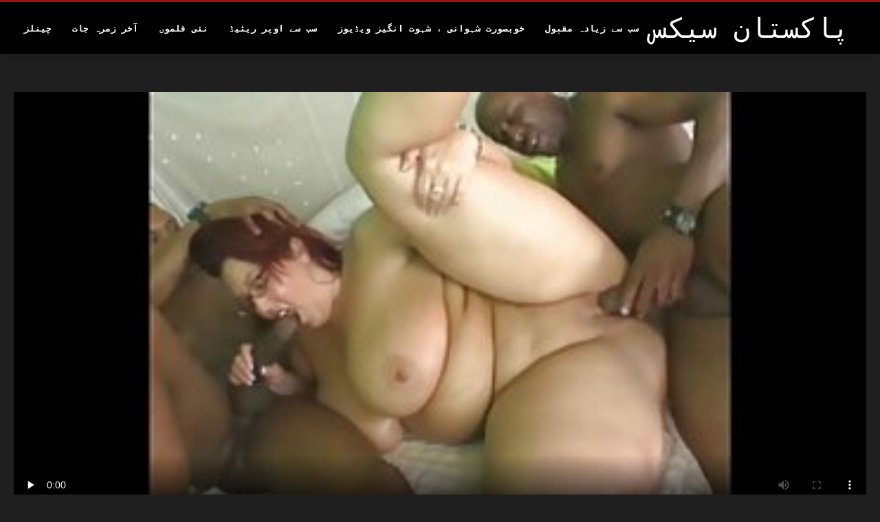

--- FILE ---
content_type: text/html; charset=UTF-8
request_url: https://ur.pornofilmi66.com/video/3046/%D8%B4%D8%B1%D8%A7%D8%B1%D8%AA%DB%8C-%D9%86%D9%88%D8%B9%D9%85%D8%B1-%D8%B3%D9%88%D8%B2%D9%88%DA%A9%D8%A7-%D8%A7%DB%8C%D8%B4%DB%8C%DA%A9%D8%A7%D9%88%D8%A7-%D8%B1%D8%B3%DB%8C-%D8%B3%DB%92-%D8%A7%DA%A9%DB%8C%D9%84%DB%92-%DA%A9%DA%BE%DB%8C%D9%84-%D8%B1%DB%81%DB%8C-%DB%81%DB%92-%D8%A7%D9%88%D8%B1-%D8%A7%D9%BE%D9%86%DB%8C-%D8%A8%D9%84%DB%8C-%DA%A9%D9%88-%D9%86%DA%86%D9%88%DA%91-%D8%B1%DB%81%DB%8C-%DB%81%DB%92/
body_size: 6746
content:
<!DOCTYPE html>
<html lang="ur" dir="rtl">
<head>
<title>شرارتی نوعمر سوزوکا ایشیکاوا رسی سے اکیلے کھیل رہی ہے اور اپنی بلی کو نچوڑ رہی ہے - پاکستان سیکس کٹر جنس </title>
<meta name="description" content="پاکستان سیکس ویڈیو  جب یہ چوزہ سینگ ہو جاتا ہے تو وہ رسی لے لیتی ہے اور اپنی بلی کو نچوڑ کر اس کی ٹانگوں کے درمیان تناؤ پیدا کرتی ہے۔ اس رسی کو سونگھنے اور چاٹنے کے بعد۔">
<meta property="og:locale" content="ur"/>
<meta property="og:type" content="website"/>
<meta property="og:title" content="شرارتی نوعمر سوزوکا ایشیکاوا رسی سے اکیلے کھیل رہی ہے اور اپنی بلی کو نچوڑ رہی ہے - پاکستان سیکس کٹر جنس "/>
<meta property="og:description" content="پاکستان سیکس ویڈیو  جب یہ چوزہ سینگ ہو جاتا ہے تو وہ رسی لے لیتی ہے اور اپنی بلی کو نچوڑ کر اس کی ٹانگوں کے درمیان تناؤ پیدا کرتی ہے۔ اس رسی کو سونگھنے اور چاٹنے کے بعد۔"/>
<meta property="og:url" content="https://ur.pornofilmi66.com/video/3046/شرارتی-نوعمر-سوزوکا-ایشیکاوا-رسی-سے-اکیلے-کھیل-رہی-ہے-اور-اپنی-بلی-کو-نچوڑ-رہی-ہے/"/>
<meta property="og:site_name" content="پاکستان سیکس "/>
<meta property="og:image" content="/files/logo.png"/>
<meta name="twitter:card" content="summary"/>
<meta name="twitter:description" content="پاکستان سیکس ویڈیو  جب یہ چوزہ سینگ ہو جاتا ہے تو وہ رسی لے لیتی ہے اور اپنی بلی کو نچوڑ کر اس کی ٹانگوں کے درمیان تناؤ پیدا کرتی ہے۔ اس رسی کو سونگھنے اور چاٹنے کے بعد۔"/>
<meta name="twitter:title" content="شرارتی نوعمر سوزوکا ایشیکاوا رسی سے اکیلے کھیل رہی ہے اور اپنی بلی کو نچوڑ رہی ہے - پاکستان سیکس کٹر جنس "/>
<meta name="twitter:image" content="/files/logo.png"/>

<base target="_blank">
<meta charset="utf-8">
<meta name="viewport" content="width=device-width, initial-scale=1">




  <link rel="stylesheet" type="text/css" href="/css/all.css" media="all">
<meta name="referrer" content="origin">
  <link rel="canonical" href="https://ur.pornofilmi66.com/video/3046/شرارتی-نوعمر-سوزوکا-ایشیکاوا-رسی-سے-اکیلے-کھیل-رہی-ہے-اور-اپنی-بلی-کو-نچوڑ-رہی-ہے/">
  
  <meta name="theme-color" content="#fff">
  <link rel="apple-touch-icon" sizes="180x180" href="/css/apple-touch-icon.png">
<link rel="icon" type="image/png" sizes="16x16" href="/css/favicon-16x16.png">
<link rel="mask-icon" href="/css/safari-pinned-tab.svg" color="#5bbad5">
<link rel="shortcut icon" href="/css/favicon.ico">

<meta name="msapplication-TileColor" content="#da532c">

<meta name="format-detection" content="telephone=no">
<meta name="apple-mobile-web-app-title" content="پاکستان سیکس ">
<meta name="application-name" content="پاکستان سیکس ">

<style>@media screen and (min-width: 350px) and (max-width: 567px) {.style24 {width: 50%;}}</style></head>
<body>


  <div class="style1">
    <div class="style2">
      <div class="style3">
        <div class="style4">
          <div class="style5">
            <a href="/" title="پاکستان سیکس ">
              <span style="color: #FFF; font-size: 40px;">پاکستان سیکس</span>
            </a>
          </div>
          <div class="style6">
            <div class="style7">
              <ul>
                
                <li><a href="/popular.html" alt="پاکستان سیکس سب سے زیادہ مقبول ">سب سے زیادہ مقبول </a></li>
                <li><a href="/" alt="پاکستان سیکس چھاتی فحش فلم ">خوبصورت شہوانی ، شہوت انگیز ویڈیوز </a></li>
                <li><a href="/top-rated.html" alt="پاکستان سیکس چھاتی فحش فلموں ">سب سے اوپر ریٹیڈ </a></li>
                <li><a href="/newest.html" alt="پاکستان سیکس سب سے اوپر ریٹیڈ ">نئی فلموں </a></li>
                <li><a href="/streams.html" alt="پاکستان سیکس کے زمرے میں شہوانی ، شہوت انگیز ">آخر زمرہ جات </a></li>
        
                <li><a href="/sites.html"alt="پاکستان سیکس چینلز ">چینلز </a></li>
              </ul>
            </div>
  
            <button class="style16" aria-label="پاکستان سیکس زیادہ " type="button">
              <span></span>
            </button>
          </div>
        </div>
      </div>
    </div>
<div class="style15">
<div class="style18">
        <div class="style3">
            
<div class="style58">
                <div class="style59">
             


<style>.play21 { padding-bottom: 50%; position: relative; overflow:hidden; clear: both; margin: 5px 0;}
.play21 video { position: absolute; top: 0; left: 0; width: 100%; height: 100%; background-color: #000; }</style>
<div class="play21">
<video preload="none" controls poster="https://ur.pornofilmi66.com/media/thumbs/6/v03046.jpg?1662833173"><source src="https://vs9.videosrc.net/s/f/ff/fffddceaa27dfc24d95b70e2415efc4f.mp4?md5=dEvlNrGkaySHpbD2jXD2Bg&expires=1769565289" type="video/mp4"/></video>
						</div>  


                   
                    <div class="style62">
                        <div class="style63">
                            <h1 class="style64">شرارتی نوعمر سوزوکا ایشیکاوا رسی سے اکیلے کھیل رہی ہے اور اپنی بلی کو نچوڑ رہی ہے</h1>
                            <div class="style65">
                                <div class="style66">
                                    <span>مدت: </span> 01:20
                                </div>
                            </div>
                        </div>
                    
                    </div>
                    <div class="style72">
جب یہ چوزہ سینگ ہو جاتا ہے تو وہ رسی لے لیتی ہے اور اپنی بلی کو نچوڑ کر اس کی ٹانگوں کے درمیان تناؤ پیدا کرتی ہے۔ اس رسی کو سونگھنے اور چاٹنے کے بعد۔
                    </div>
                    <div class="style73">
                        <span>ٹیگز: </span>
                       
  <a href="/category/closeup/" title="">Closeup</a> <a href="/category/asian/" title="">ایشیائی</a> <a href="/category/hairy/" title="">بال</a> <a href="/category/pussy/" title="">بلی</a> <a href="/category/japanese/" title="">جاپانی</a> <a href="/category/small+tits/" title="">چھوٹی چوچیان</a> <a href="/category/teens/" title="">کشور</a> 

	
                    </div>
                </div>

            </div>      
            
        </div>
    </div>

    <div class="style18">
        <div class="style3">
            <div class="style19">
                <h2 class="style20">آپ کے لئے سفارش کی: </h2>
            </div>
            <div class="style23 thumb-bl">

<div class="style24 thumb-bl">
    <div itemscope="" itemtype="https://schema.org/ImageObject" class="style25">
                                <a target="_blank" href="/video/512/%D9%84%D8%B0%D8%AA-%DA%A9%DB%92-%DB%81%D8%A7%D8%B1%D9%86-%D9%BE%D8%A7%DA%AF%D9%84-%DB%81%D9%88%D8%AA%D8%A7%D8%B1%D9%88-%D8%A7%DA%A9%D8%A7%D9%86%DB%92-%DA%A9%DB%8C-%DA%AF%DA%BE%D9%88%D9%85%D9%86%DB%92-%D8%B3%DB%92-%D8%A7%D8%B3-%DA%A9%DB%8C-%D9%81%DB%8C%D9%86%D8%B3%DB%8C-%DA%AF%D8%AF%DA%AF%D8%AF%DB%8C-%DB%81%D9%88-%D8%AC%D8%A7%D8%AA%DB%8C-%DB%81%DB%92-/" title="لذت کے ہارن پاگل ہوتارو اکانے کی گھومنے سے اس کی فینسی گدگدی ہو جاتی ہے۔" class="style47" data-id="59431" data-cid="0" data-type="4">
          <div class="style82">
                                    <img decoding="async" alt="لذت کے ہارن پاگل ہوتارو اکانے کی گھومنے سے اس کی فینسی گدگدی ہو جاتی ہے۔" src="https://ur.pornofilmi66.com/media/thumbs/2/v00512.jpg?1666831870">
                                    <div class="style48">04:14</div>
          </div>
                                <div itemprop="name" class="style49">لذت کے ہارن پاگل ہوتارو اکانے کی گھومنے سے اس کی فینسی گدگدی ہو جاتی ہے۔</div></a>
       
<meta itemprop="description" content="لذت کے ہارن پاگل ہوتارو اکانے کی گھومنے سے اس کی فینسی گدگدی ہو جاتی ہے۔">
<meta itemprop="thumbnailurl" content="https://ur.pornofilmi66.com/media/thumbs/2/v00512.jpg?1666831870">          
  
    </div>
 </div><div class="style24 thumb-bl">
    <div itemscope="" itemtype="https://schema.org/ImageObject" class="style25">
                                <a target="_blank" href="/video/8181/%D8%A8%DB%81%D8%A7%D8%AF%D8%B1-%D8%A7%DB%8C%D8%B4%DB%8C%D8%A7%D8%A6%DB%8C-slut-%D8%A7%DB%8C%DA%A9-%DA%AF%DB%8C%D9%86%DA%AF-%D8%A8%DB%8C%D9%86%DA%AF-%D9%85%DB%8C%DA%BA-%DA%A9%D9%B9%D8%B1-fucking-%DB%81%DB%92/" title="بہادر ایشیائی slut ایک گینگ بینگ میں کٹر fucking ہے" class="style47" data-id="59431" data-cid="0" data-type="4">
          <div class="style82">
                                    <img decoding="async" alt="بہادر ایشیائی slut ایک گینگ بینگ میں کٹر fucking ہے" src="https://ur.pornofilmi66.com/media/thumbs/1/v08181.jpg?1663459681">
                                    <div class="style48">03:54</div>
          </div>
                                <div itemprop="name" class="style49">بہادر ایشیائی slut ایک گینگ بینگ میں کٹر fucking ہے</div></a>
       
<meta itemprop="description" content="بہادر ایشیائی slut ایک گینگ بینگ میں کٹر fucking ہے">
<meta itemprop="thumbnailurl" content="https://ur.pornofilmi66.com/media/thumbs/1/v08181.jpg?1663459681">          
  
    </div>
 </div><div class="style24 thumb-bl">
    <div itemscope="" itemtype="https://schema.org/ImageObject" class="style25">
                                <a target="_blank" href="/video/518/%D8%AC%D8%A7%D9%BE%D8%A7%D9%86-%D8%B3%DB%92-%DA%A9%D9%85-%DA%AF%D9%88%D8%B1%D9%85%DB%8C%D9%B9-%D8%A8%D9%88%DA%A9%D8%A7%DA%A9%DB%92-%D8%A7%DB%8C%DA%A9-%DA%88%D9%84%DA%88%D9%88-%DA%A9%DB%92-%D8%B3%D8%A7%D8%AA%DA%BE-%D8%A8%DB%81%D8%AA%D8%B1%DB%8C%D9%86-%DA%A9%DA%BE%DB%8C%D9%84%D8%AA%D8%A7-%DB%81%DB%92-/" title="جاپان سے کم گورمیٹ بوکاکے ایک ڈلڈو کے ساتھ بہترین کھیلتا ہے۔" class="style47" data-id="59431" data-cid="0" data-type="4">
          <div class="style82">
                                    <img decoding="async" alt="جاپان سے کم گورمیٹ بوکاکے ایک ڈلڈو کے ساتھ بہترین کھیلتا ہے۔" src="https://ur.pornofilmi66.com/media/thumbs/8/v00518.jpg?1662859296">
                                    <div class="style48">01:44</div>
          </div>
                                <div itemprop="name" class="style49">جاپان سے کم گورمیٹ بوکاکے ایک ڈلڈو کے ساتھ بہترین کھیلتا ہے۔</div></a>
       
<meta itemprop="description" content="جاپان سے کم گورمیٹ بوکاکے ایک ڈلڈو کے ساتھ بہترین کھیلتا ہے۔">
<meta itemprop="thumbnailurl" content="https://ur.pornofilmi66.com/media/thumbs/8/v00518.jpg?1662859296">          
  
    </div>
 </div><div class="style24 thumb-bl">
    <div itemscope="" itemtype="https://schema.org/ImageObject" class="style25">
                                <a target="_blank" href="https://ur.pornofilmi66.com/link.php" title="شرارتی نوعمر سوزوکا ایشیکاوا رسی سے اکیلے کھیل رہی ہے اور اپنی بلی کو نچوڑ رہی ہے" class="style47" data-id="59431" data-cid="0" data-type="4">
          <div class="style82">
                                    <img decoding="async" alt="شرارتی نوعمر سوزوکا ایشیکاوا رسی سے اکیلے کھیل رہی ہے اور اپنی بلی کو نچوڑ رہی ہے" src="https://ur.pornofilmi66.com/media/thumbs/6/v03046.jpg?1662833173">
                                    <div class="style48">01:20</div>
          </div>
                                <div itemprop="name" class="style49">شرارتی نوعمر سوزوکا ایشیکاوا رسی سے اکیلے کھیل رہی ہے اور اپنی بلی کو نچوڑ رہی ہے</div></a>
       
<meta itemprop="description" content="شرارتی نوعمر سوزوکا ایشیکاوا رسی سے اکیلے کھیل رہی ہے اور اپنی بلی کو نچوڑ رہی ہے">
<meta itemprop="thumbnailurl" content="https://ur.pornofilmi66.com/media/thumbs/6/v03046.jpg?1662833173">          
  
    </div>
 </div><div class="style24 thumb-bl">
    <div itemscope="" itemtype="https://schema.org/ImageObject" class="style25">
                                <a target="_blank" href="https://ur.pornofilmi66.com/link.php" title="لچکدار ڈک بھوکا ایشیائی سلٹ Aoi Mizumori خوشی سے دو دوستوں کو خوش کرتا ہے" class="style47" data-id="59431" data-cid="0" data-type="4">
          <div class="style82">
                                    <img decoding="async" alt="لچکدار ڈک بھوکا ایشیائی سلٹ Aoi Mizumori خوشی سے دو دوستوں کو خوش کرتا ہے" src="https://ur.pornofilmi66.com/media/thumbs/6/v04906.jpg?1666317048">
                                    <div class="style48">10:00</div>
          </div>
                                <div itemprop="name" class="style49">لچکدار ڈک بھوکا ایشیائی سلٹ Aoi Mizumori خوشی سے دو دوستوں کو خوش کرتا ہے</div></a>
       
<meta itemprop="description" content="لچکدار ڈک بھوکا ایشیائی سلٹ Aoi Mizumori خوشی سے دو دوستوں کو خوش کرتا ہے">
<meta itemprop="thumbnailurl" content="https://ur.pornofilmi66.com/media/thumbs/6/v04906.jpg?1666317048">          
  
    </div>
 </div><div class="style24 thumb-bl">
    <div itemscope="" itemtype="https://schema.org/ImageObject" class="style25">
                                <a target="_blank" href="/video/998/%D9%B9%D9%88%D8%B1%DA%88-%D8%AC%D8%A7%D9%BE%D8%A7%D9%86%DB%8C-%D8%AE%D8%A7%D8%AA%D9%88%D9%86-%D8%B1%DB%8C%DA%A9%D8%A7-%D8%B4%DB%8C%D8%A8%D9%88%DA%A9%DB%8C-%DA%A9%D9%88-%D8%A7%DB%8C%DA%A9-%D8%B3%D8%A7%D8%AA%DA%BE-%D8%AF%D9%88-%D9%85%D8%B6%D8%A8%D9%88%D8%B7-%DA%88%DA%A9%D8%B3-%D8%AE%D9%88%D8%B4-%DA%A9%D8%B1%D9%86%D8%A7-%D9%BE%D8%B3%D9%86%D8%AF-%DB%81%DB%92-/" title="ٹورڈ جاپانی خاتون ریکا شیبوکی کو ایک ساتھ دو مضبوط ڈکس خوش کرنا پسند ہے۔" class="style47" data-id="59431" data-cid="0" data-type="4">
          <div class="style82">
                                    <img decoding="async" alt="ٹورڈ جاپانی خاتون ریکا شیبوکی کو ایک ساتھ دو مضبوط ڈکس خوش کرنا پسند ہے۔" src="https://ur.pornofilmi66.com/media/thumbs/8/v00998.jpg?1662825922">
                                    <div class="style48">05:31</div>
          </div>
                                <div itemprop="name" class="style49">ٹورڈ جاپانی خاتون ریکا شیبوکی کو ایک ساتھ دو مضبوط ڈکس خوش کرنا پسند ہے۔</div></a>
       
<meta itemprop="description" content="ٹورڈ جاپانی خاتون ریکا شیبوکی کو ایک ساتھ دو مضبوط ڈکس خوش کرنا پسند ہے۔">
<meta itemprop="thumbnailurl" content="https://ur.pornofilmi66.com/media/thumbs/8/v00998.jpg?1662825922">          
  
    </div>
 </div><div class="style24 thumb-bl">
    <div itemscope="" itemtype="https://schema.org/ImageObject" class="style25">
                                <a target="_blank" href="https://ur.pornofilmi66.com/link.php" title="دلکش اور گرم جاپانی ابیگیل ایرینا کروساوا ڈک چوسنا چاہتی ہے۔" class="style47" data-id="59431" data-cid="0" data-type="4">
          <div class="style82">
                                    <img decoding="async" alt="دلکش اور گرم جاپانی ابیگیل ایرینا کروساوا ڈک چوسنا چاہتی ہے۔" src="https://ur.pornofilmi66.com/media/thumbs/2/v00502.jpg?1666832756">
                                    <div class="style48">14:28</div>
          </div>
                                <div itemprop="name" class="style49">دلکش اور گرم جاپانی ابیگیل ایرینا کروساوا ڈک چوسنا چاہتی ہے۔</div></a>
       
<meta itemprop="description" content="دلکش اور گرم جاپانی ابیگیل ایرینا کروساوا ڈک چوسنا چاہتی ہے۔">
<meta itemprop="thumbnailurl" content="https://ur.pornofilmi66.com/media/thumbs/2/v00502.jpg?1666832756">          
  
    </div>
 </div><div class="style24 thumb-bl">
    <div itemscope="" itemtype="https://schema.org/ImageObject" class="style25">
                                <a target="_blank" href="https://ur.pornofilmi66.com/link.php" title="بوسی شرارتی جاپانی لڑکی جون مامیا کو کھلونوں سے چھیڑا جاتا ہے اور ڈک چوستا ہے۔" class="style47" data-id="59431" data-cid="0" data-type="4">
          <div class="style82">
                                    <img decoding="async" alt="بوسی شرارتی جاپانی لڑکی جون مامیا کو کھلونوں سے چھیڑا جاتا ہے اور ڈک چوستا ہے۔" src="https://ur.pornofilmi66.com/media/thumbs/7/v00997.jpg?1662826775">
                                    <div class="style48">02:26</div>
          </div>
                                <div itemprop="name" class="style49">بوسی شرارتی جاپانی لڑکی جون مامیا کو کھلونوں سے چھیڑا جاتا ہے اور ڈک چوستا ہے۔</div></a>
       
<meta itemprop="description" content="بوسی شرارتی جاپانی لڑکی جون مامیا کو کھلونوں سے چھیڑا جاتا ہے اور ڈک چوستا ہے۔">
<meta itemprop="thumbnailurl" content="https://ur.pornofilmi66.com/media/thumbs/7/v00997.jpg?1662826775">          
  
    </div>
 </div><div class="style24 thumb-bl">
    <div itemscope="" itemtype="https://schema.org/ImageObject" class="style25">
                                <a target="_blank" href="/video/1160/%D9%BE%DB%8C%D8%A7%D8%B1%DB%8C-%D8%AC%D8%A7%D9%BE%D8%A7%D9%86%DB%8C-%D9%84%DA%91%DA%A9%DB%8C-%D8%A7%D8%B1%D8%A7%DA%A9%DB%8C-%DB%81%DB%8C%D8%AA%D9%88%D9%85%DB%8C-%D9%84%DA%AF%D8%A7%D8%AA%D8%A7%D8%B1-%D8%AF%D9%88-%D9%B9%D9%BE%DA%A9%D8%AA%DB%8C-%DA%86%DA%BE%DA%91%DB%8C%D9%88%DA%BA-%DA%A9%D9%88-%D9%BE%D8%A7%D9%84%D8%B4-%DA%A9%D8%B1-%D8%B1%DB%81%DB%8C-%DB%81%DB%92-/" title="پیاری جاپانی لڑکی اراکی ہیتومی لگاتار دو ٹپکتی چھڑیوں کو پالش کر رہی ہے۔" class="style47" data-id="59431" data-cid="0" data-type="4">
          <div class="style82">
                                    <img decoding="async" alt="پیاری جاپانی لڑکی اراکی ہیتومی لگاتار دو ٹپکتی چھڑیوں کو پالش کر رہی ہے۔" src="https://ur.pornofilmi66.com/media/thumbs/0/v01160.jpg?1664931073">
                                    <div class="style48">09:05</div>
          </div>
                                <div itemprop="name" class="style49">پیاری جاپانی لڑکی اراکی ہیتومی لگاتار دو ٹپکتی چھڑیوں کو پالش کر رہی ہے۔</div></a>
       
<meta itemprop="description" content="پیاری جاپانی لڑکی اراکی ہیتومی لگاتار دو ٹپکتی چھڑیوں کو پالش کر رہی ہے۔">
<meta itemprop="thumbnailurl" content="https://ur.pornofilmi66.com/media/thumbs/0/v01160.jpg?1664931073">          
  
    </div>
 </div><div class="style24 thumb-bl">
    <div itemscope="" itemtype="https://schema.org/ImageObject" class="style25">
                                <a target="_blank" href="/video/799/%DA%86%DA%BE%D9%88%D9%B9%D8%A7-%DA%88%D9%84%DA%88%D9%88-%DA%AF%DB%8C%D8%B1%D8%A7%D8%AC-%D9%85%DB%8C%DA%BA-%D9%85%D8%B2%DB%81-%DA%A9%D8%B1%D9%86%DB%92-%DA%A9%DB%92-%D9%84%DB%8C%DB%92-%D8%A8%DB%81%D8%AA%D8%B1%DB%8C%D9%86-%DB%81%DB%92-%D8%AE%D8%A7%D8%B5-%D8%B7%D9%88%D8%B1-%D9%BE%D8%B1-%D8%AC%D8%A7%D9%BE%D8%A7%D9%86%DB%8C-nympho-suzuki-satomi-%DA%A9%DB%92-%D9%84%DB%8C%DB%92/" title="چھوٹا ڈلڈو گیراج میں مزہ کرنے کے لیے بہترین ہے خاص طور پر جاپانی nympho Suzuki Satomi کے لیے" class="style47" data-id="59431" data-cid="0" data-type="4">
          <div class="style82">
                                    <img decoding="async" alt="چھوٹا ڈلڈو گیراج میں مزہ کرنے کے لیے بہترین ہے خاص طور پر جاپانی nympho Suzuki Satomi کے لیے" src="https://ur.pornofilmi66.com/media/thumbs/9/v00799.jpg?1664582846">
                                    <div class="style48">01:28</div>
          </div>
                                <div itemprop="name" class="style49">چھوٹا ڈلڈو گیراج میں مزہ کرنے کے لیے بہترین ہے خاص طور پر جاپانی nympho Suzuki Satomi کے لیے</div></a>
       
<meta itemprop="description" content="چھوٹا ڈلڈو گیراج میں مزہ کرنے کے لیے بہترین ہے خاص طور پر جاپانی nympho Suzuki Satomi کے لیے">
<meta itemprop="thumbnailurl" content="https://ur.pornofilmi66.com/media/thumbs/9/v00799.jpg?1664582846">          
  
    </div>
 </div><div class="style24 thumb-bl">
    <div itemscope="" itemtype="https://schema.org/ImageObject" class="style25">
                                <a target="_blank" href="/video/4483/satomi-suzuki-%DA%A9%DB%8C%D9%85%D8%B1%DB%92-%D9%BE%D8%B1-%D9%BE%D8%B1%D8%AC%D9%88%D8%B4-%D8%B3%DB%8C%DA%A9%D8%B3-%DA%A9%D8%B1-%D8%B1%DB%81%DB%8C-%DB%81%DB%92-/" title="Satomi Suzuki کیمرے پر پرجوش سیکس کر رہی ہے۔" class="style47" data-id="59431" data-cid="0" data-type="4">
          <div class="style82">
                                    <img decoding="async" alt="Satomi Suzuki کیمرے پر پرجوش سیکس کر رہی ہے۔" src="https://ur.pornofilmi66.com/media/thumbs/3/v04483.jpg?1663204045">
                                    <div class="style48">01:29</div>
          </div>
                                <div itemprop="name" class="style49">Satomi Suzuki کیمرے پر پرجوش سیکس کر رہی ہے۔</div></a>
       
<meta itemprop="description" content="Satomi Suzuki کیمرے پر پرجوش سیکس کر رہی ہے۔">
<meta itemprop="thumbnailurl" content="https://ur.pornofilmi66.com/media/thumbs/3/v04483.jpg?1663204045">          
  
    </div>
 </div><div class="style24 thumb-bl">
    <div itemscope="" itemtype="https://schema.org/ImageObject" class="style25">
                                <a target="_blank" href="/video/365/%D8%A8%D8%A7%D9%84%D9%88%DA%BA-%D9%88%D8%A7%D9%84%DB%8C-%D8%A8%D9%84%DB%8C-%DA%A9%DB%92-%D8%B3%D8%A7%D8%AA%DA%BE-%D8%AC%D8%A7%D9%BE%D8%A7%D9%86%DB%8C-slut-tsubasa-kato-%D8%A7%DB%8C%DA%A9-%D9%85%D8%B1%DA%AF%D8%A7-%DA%86%D9%88%D8%B3%D9%86%DB%92-%DA%A9%DB%8C-%DA%A9%D9%88%D8%B4%D8%B4-%DA%A9%D8%B1%D8%AA%D8%A7-%DB%81%DB%92/" title="بالوں والی بلی کے ساتھ جاپانی slut Tsubasa Kato ایک مرگا چوسنے کی کوشش کرتا ہے" class="style47" data-id="59431" data-cid="0" data-type="4">
          <div class="style82">
                                    <img decoding="async" alt="بالوں والی بلی کے ساتھ جاپانی slut Tsubasa Kato ایک مرگا چوسنے کی کوشش کرتا ہے" src="https://ur.pornofilmi66.com/media/thumbs/5/v00365.jpg?1664151731">
                                    <div class="style48">06:16</div>
          </div>
                                <div itemprop="name" class="style49">بالوں والی بلی کے ساتھ جاپانی slut Tsubasa Kato ایک مرگا چوسنے کی کوشش کرتا ہے</div></a>
       
<meta itemprop="description" content="بالوں والی بلی کے ساتھ جاپانی slut Tsubasa Kato ایک مرگا چوسنے کی کوشش کرتا ہے">
<meta itemprop="thumbnailurl" content="https://ur.pornofilmi66.com/media/thumbs/5/v00365.jpg?1664151731">          
  
    </div>
 </div><div class="style24 thumb-bl">
    <div itemscope="" itemtype="https://schema.org/ImageObject" class="style25">
                                <a target="_blank" href="https://ur.pornofilmi66.com/link.php" title="عنوان کے بغیر ایشیائی جنسی برتن اس کے بالوں والی بلی کو پیچھے سے چدائی دیتا ہے۔" class="style47" data-id="59431" data-cid="0" data-type="4">
          <div class="style82">
                                    <img decoding="async" alt="عنوان کے بغیر ایشیائی جنسی برتن اس کے بالوں والی بلی کو پیچھے سے چدائی دیتا ہے۔" src="https://ur.pornofilmi66.com/media/thumbs/1/v05191.jpg?1662905992">
                                    <div class="style48">10:01</div>
          </div>
                                <div itemprop="name" class="style49">عنوان کے بغیر ایشیائی جنسی برتن اس کے بالوں والی بلی کو پیچھے سے چدائی دیتا ہے۔</div></a>
       
<meta itemprop="description" content="عنوان کے بغیر ایشیائی جنسی برتن اس کے بالوں والی بلی کو پیچھے سے چدائی دیتا ہے۔">
<meta itemprop="thumbnailurl" content="https://ur.pornofilmi66.com/media/thumbs/1/v05191.jpg?1662905992">          
  
    </div>
 </div><div class="style24 thumb-bl">
    <div itemscope="" itemtype="https://schema.org/ImageObject" class="style25">
                                <a target="_blank" href="https://ur.pornofilmi66.com/link.php" title="بالوں والی بلی کے ساتھ غلیظ ایشیائی چوزہ مختلف پوز میں چدوایا" class="style47" data-id="59431" data-cid="0" data-type="4">
          <div class="style82">
                                    <img decoding="async" alt="بالوں والی بلی کے ساتھ غلیظ ایشیائی چوزہ مختلف پوز میں چدوایا" src="https://ur.pornofilmi66.com/media/thumbs/8/v04498.jpg?1665017511">
                                    <div class="style48">06:03</div>
          </div>
                                <div itemprop="name" class="style49">بالوں والی بلی کے ساتھ غلیظ ایشیائی چوزہ مختلف پوز میں چدوایا</div></a>
       
<meta itemprop="description" content="بالوں والی بلی کے ساتھ غلیظ ایشیائی چوزہ مختلف پوز میں چدوایا">
<meta itemprop="thumbnailurl" content="https://ur.pornofilmi66.com/media/thumbs/8/v04498.jpg?1665017511">          
  
    </div>
 </div><div class="style24 thumb-bl">
    <div itemscope="" itemtype="https://schema.org/ImageObject" class="style25">
                                <a target="_blank" href="/video/266/%D8%AE%D9%88%D8%A8%D8%B5%D9%88%D8%B1%D8%AA-%D8%AC%D8%A7%D9%BE%D8%A7%D9%86%DB%8C-%D8%A8%DB%8C%D8%A8-%D9%BE%D9%88%DA%86%DB%8C-%D8%AF%DB%8C%D8%A8%D8%A7-%D8%A7%D9%BE%D9%86%DB%8C-%D8%A8%DA%91%DB%8C-%DA%86%DA%BE%D8%A7%D8%AA%DB%8C-%D8%AF%DA%A9%DA%BE%D8%A7-%D8%B1%DB%81%DB%8C-%DB%81%DB%92-/" title="خوبصورت جاپانی بیب پوچی دیبا اپنی بڑی چھاتی دکھا رہی ہے۔" class="style47" data-id="59431" data-cid="0" data-type="4">
          <div class="style82">
                                    <img decoding="async" alt="خوبصورت جاپانی بیب پوچی دیبا اپنی بڑی چھاتی دکھا رہی ہے۔" src="https://ur.pornofilmi66.com/media/thumbs/6/v00266.jpg?1662779989">
                                    <div class="style48">04:23</div>
          </div>
                                <div itemprop="name" class="style49">خوبصورت جاپانی بیب پوچی دیبا اپنی بڑی چھاتی دکھا رہی ہے۔</div></a>
       
<meta itemprop="description" content="خوبصورت جاپانی بیب پوچی دیبا اپنی بڑی چھاتی دکھا رہی ہے۔">
<meta itemprop="thumbnailurl" content="https://ur.pornofilmi66.com/media/thumbs/6/v00266.jpg?1662779989">          
  
    </div>
 </div><div class="style24 thumb-bl">
    <div itemscope="" itemtype="https://schema.org/ImageObject" class="style25">
                                <a target="_blank" href="https://ur.pornofilmi66.com/link.php" title="ہنستے ہوئے ایشیائی بلیک ہیڈ سبز لنگی سے چھٹکارا پاتا ہے اور بالوں والے ٹواٹ کو کھولتا ہے۔" class="style47" data-id="59431" data-cid="0" data-type="4">
          <div class="style82">
                                    <img decoding="async" alt="ہنستے ہوئے ایشیائی بلیک ہیڈ سبز لنگی سے چھٹکارا پاتا ہے اور بالوں والے ٹواٹ کو کھولتا ہے۔" src="https://ur.pornofilmi66.com/media/thumbs/2/v08922.jpg?1662994387">
                                    <div class="style48">05:32</div>
          </div>
                                <div itemprop="name" class="style49">ہنستے ہوئے ایشیائی بلیک ہیڈ سبز لنگی سے چھٹکارا پاتا ہے اور بالوں والے ٹواٹ کو کھولتا ہے۔</div></a>
       
<meta itemprop="description" content="ہنستے ہوئے ایشیائی بلیک ہیڈ سبز لنگی سے چھٹکارا پاتا ہے اور بالوں والے ٹواٹ کو کھولتا ہے۔">
<meta itemprop="thumbnailurl" content="https://ur.pornofilmi66.com/media/thumbs/2/v08922.jpg?1662994387">          
  
    </div>
 </div>




        </div>
 <div class="style18">
        <div class="style3">
            <div class="style19">
                <h2 class="style20">رجحانات: </h2>
            </div>
            <div class="style37">
            
           
                
            </div>
        </div>
    </div>
        </div></div>
       


 <div class="style100">
            <div class="style101">
                <div class="style3">
                    <div class="style102">
            <a href="/" title="ویب سائٹ کے مرکزی صفحہ ">
              <img decoding="async" src="/files/logo.png" height="54" width="211" alt="پاکستان سیکس">
            </a>
                    </div>
<ul class="style103">
                 <li><a href="https://ur.filmepornomulher.com/">سیکسی پاکستان</a></li><li><a href="https://ta.matureporche.com/">سکس ویڈیو</a></li><li><a href="https://ur.sexmamuskifilmiki.cyou/">ایرانی سکسی</a></li><li><a href="https://ur.filmvierge.com/">ترکی سکسی</a></li><li><a href="https://ta.filmpornononne.com/">چوت</a></li><li><a href="https://ur.pornoseksfilmovi.sbs/">دانلود فیلم سکسی</a></li><li><a href="https://ur.neukenfilm.net/">مفت فحش فلموں </a></li><li><a href="https://ur.filmhardgratis.com/">سیاہ جنس</a></li><li><a href="https://ur.sexpornici.org/">سکسی فیلم</a></li><li><a href="https://ur.azeriseks.top/">فیلم سکسی الکسیس</a></li><li><a href="https://ur.kostenlosereifefrauen.com/">فحش </a></li><li><a href="https://ur.sexclips.cyou/">مقعد جنسی</a></li><li><a href="https://ur.sexfilmpjesgratis.org/">فیلم سکسی الکسیس</a></li><li><a href="https://ur.tubeasiaxxx.com/">دانلود فیلم سکسی</a></li><li><a href="https://ur.seksvideo.cyou/">فیلم سکسی الکسیس</a></li><li><a href="https://ur.reifetitten.net/">شہوانی ، شہوت انگیز چھاتی </a></li><li><a href="https://ur.fuckingasian.org/">روسی سکسی</a></li><li><a href="https://ur.domaciporno.sbs/">فیلم سکسی الکسیس</a></li><li><a href="https://ur.reifehausfrauen.net/">گھر میں فحش </a></li><li><a href="https://ur.seksfilm.sbs/">ترکی سکسی</a></li><li><a href="https://ur.reifefrauensex.org/">ایرانی سکسی</a></li><li><a href="https://ur.gratispornofilmen.com/">جنس</a></li><li><a href="https://ur.videosxgratuite.org/">سیکسی فلم</a></li><li><a href="https://ur.danskporno.sbs/">فیلم سکسی جدید</a></li><li><a href="https://ur.pornofilm.cyou/">فیلم سکسی الکسیس</a></li><li><a href="https://ur.ingyenporno.biz/">سیکسی عورت کی تصویر</a></li><li><a href="https://ur.videocasalinghigratis.com/">XXX ویڈیوز </a></li><li><a href="https://ur.analesexfilm.com/">فیلم سکسی الکسیس</a></li><li><a href="https://ur.sexreife.com/">روسی سکسی</a></li><li><a href="https://si.filmpornofilm.com/">سيڪسي فلم</a></li>
                    </ul>
            
                    <div class="style104" style="color: #FFF;">
                        <div>18 U. S. C. 2257 ریکارڈ رکھنے کے تقاضے کی تعمیل کا بیان </div>
                        <div>تمام ماڈل 18 سال کی عمر یا اس سے زیادہ وقت کی عکاسی. پاکستان سیکس ہے ایک صفر رواداری کی پالیسی غیر قانونی فحاشی کے خلاف. </div>
                        <div>والدین: پاکستان سیکس استعمال کرتا ہے "بالغوں تک محدود" (RTA) کی ویب سائٹ لیبل کرنے کے لئے بہتر کے قابل بنائے والدین کی فلٹرنگ. آپ کے بچے کی حفاظت سے بالغ مواد اور بلاک تک رسائی حاصل کرنے کی طرف سے اس سائٹ کا استعمال کرتے ہوئے والدین کی کنٹرول. </div>
<p>
<a href="https://pornofilmi66.com/">Порно фільми</a>
<a href="https://et.pornofilmi66.com/">Alasti naine</a>
<a href="https://fr.pornofilmi66.com/">Videos x gratuits</a>
<a href="https://ur.pornofilmi66.com/">پاکستان سیکس</a>
<a href="https://it.pornofilmi66.com/">Film hard gratuiti</a>
<a href="https://hy.pornofilmi66.com/">մայրիկ պոռնո</a>
<a href="https://ka.pornofilmi66.com/">მძიმე პორნო</a>
<a href="https://hi.pornofilmi66.com/">इंग्लिश सेक्स मूवी फिल्म</a>
<a href="https://ja.pornofilmi66.com/">エロ 女 動画</a>
<a href="https://fr2.pornofilmi66.com/">Film x</a>
<a href="https://es.pornofilmi66.com/">Subtitulado xxx</a>
<a href="https://fa.pornofilmi66.com/">عکس های سکسی متحرک</a>
</p>

                        <div>© <a href="/">پاکستان سیکس </a>. تمام حقوق محفوظ ہیں. </div>
                    </div>
                </div>
            </div>
        </div>
    </div>









</body>
</html>


--- FILE ---
content_type: text/css
request_url: https://ur.pornofilmi66.com/css/all.css
body_size: 7761
content:

blockquote, body, button, dd, div, dl, dt, fieldset, form, h1, h2, h3, h4, h5, h6, input, li, ol, p, pre, td, th, ul {
    margin: 0;
    padding: 0
}

fieldset, img {
    border: 0
}

embed, img, object {
    vertical-align: bottom
}

address, caption, cite, code, dfn, em, th, var {
    font-style: normal;
    font-weight: 400
}

ol, ul {
    list-style: none
}

caption, th {
    text-align: left
}

h1, h2, h3, h4, h5, h6 {
    font-size: 100%
}

q:after, q:before {
    content: ""
}

a * {
    cursor: pointer
}

input, textarea {
    outline: 0
}

html {
    height: 100%;
    min-width: 320px;
    -webkit-text-size-adjust: 100%;
    -ms-text-size-adjust: 100%
}

body {
    font-family: 'Source Code Pro', monospace;
    font-size: 14px;
    height: 100%;
    min-width: 320px;
    position: relative;
    color: #ffffff;
    background: #1f1f1f;
    text-shadow: 0 1px 2px rgba(0, 0, 0, 0.45);
}

a {
    color: #2600ff;
    text-decoration: none
}

input {
    outline: 0;
    -webkit-appearance: none;
    border-radius: 0
}

* {
    outline: 0;
    box-sizing: border-box
}

:after, :before {
    box-sizing: border-box
}

* ::-moz-selection {
    background: #2600ff;
    color: #fff
}

* ::selection {
    background: #2600ff;
    color: #fff
}

input::-webkit-input-placeholder, textarea::-webkit-input-placeholder {
    color: #000
}

input:-moz-placeholder, textarea:-moz-placeholder {
    color: #000;
    opacity: 1
}

input::-moz-placeholder, textarea::-moz-placeholder {
    color: #000;
    opacity: 1
}

input:-ms-input-placeholder, textarea:-ms-input-placeholder {
    color: #000
}

input:focus::-webkit-input-placeholder, textarea:focus::-webkit-input-placeholder {
    color: transparent
}

input:focus:-moz-placeholder, textarea:focus:-moz-placeholder {
    color: transparent
}

input:focus::-moz-placeholder, textarea:focus::-moz-placeholder {
    color: transparent
}

input:focus:-ms-input-placeholder, textarea:focus:-ms-input-placeholder {
    color: transparent
}

input.placeholder, textarea.placeholder {
    color: #000 !important
}

.style1 {
    display: table;
    width: 100%;
    height: 100%;
    table-layout: fixed;
    overflow: hidden
}

.style3 {
    max-width: 1700px;
    padding: 0 20px;
    margin: 0 auto;
    width: 100%
}

.related {
    margin-top: 5px;
    float: right;
    z-index: 2
}

a.related_class {
    font-size: 14px
}

@media screen and (max-width: 1000px) {
    .style3 {
        padding: 0 10px
    }
}

.style2 {
    box-shadow: 0 0 32px rgba(0, 0, 0, .13);
    background-color: #000000;
    border-top: 3px solid #961015;
    padding: 15px 0
}

@media screen and (max-width: 1000px) {
    .style2 {
        position: relative;
        z-index: 10
    }
}

.style4 {
    display: -ms-flexbox;
    display: flex;
    -ms-flex-align: center;
    align-items: center
}

.style5 {
    -ms-flex-positive: 0;
    flex-grow: 0;
    -ms-flex-negative: 0;
    flex-shrink: 0;
    margin-right: 50px
}

@media screen and (max-width: 1365px) {
    .style5 {
        margin-right: 25px
    }
}

@media screen and (max-width: 1000px) {
    .style5 {
        margin-right: 10px
    }
}

.style5 a {
    display: block
}

.right {
    color: #000;
    letter-spacing: 5px
}

.com {
    font-weight: 900;
    font-size: 25px
}

span.x {
    color: #ff9000;
    font-size: 30px;
    margin-right: -8px
}

.i {
    font-style: normal
}

.style6 {
    -ms-flex-negative: 1;
    flex-shrink: 1;
    -ms-flex-positive: 1;
    flex-grow: 1;
    min-width: 1px;
    display: -ms-flexbox;
    display: flex;
    -ms-flex-pack: end;
    justify-content: flex-end;
    -ms-flex-align: center;
    align-items: center;
    position: relative
}

@media screen and (max-width: 1000px) {
    .style6 {
        position: static
    }
}

@media screen and (max-width: 1000px) {
    .style6.style17 .style7 {
        transform: translate3d(0, 0, 0);
        opacity: 1;
        visibility: visible
    }

    .style6.style17 .style16 span {
        transform: translate3d(-5px, 0, 0);
        background-color: #961015;
    }
}

.style7 {
    -ms-flex-negative: 0;
    flex-shrink: 0;
    -ms-flex-positive: 0;
    flex-grow: 0
}

@media screen and (max-width: 1000px) {
    .style7 {
        position: absolute;
        top: 100%;
        right: 0;
        width: 200px;
        background-color: #000000;
        box-shadow: 0 10px 20px rgba(0, 0, 0, .13);
        transform: translate3d(100%, 0, 0);
        opacity: 0;
        visibility: hidden;
        transition: transform .3s, opacity .3s, visibility .3s
    }
}

.style7 ul {
    display: -ms-flexbox;
    display: flex
}

@media screen and (max-width: 1000px) {
    .style7 ul {
        -ms-flex-direction: column;
        flex-direction: column
    }
}

.style7 li {
    font-size: 14px;
    font-weight: 700;
    line-height: 1.2;
    text-transform: uppercase;
    margin: 0 10px
}

@media screen and (max-width: 1365px) {
    .style7 li {
        font-size: 13px;
        margin: 0 5px
    }
}

.style7 li.active a:after {
    transform: translate3d(0, 0, 0);
    opacity: 1;
    visibility: visible
}

.style7 a {
    color: #fff;
    display: block;
    padding: 10px;
    position: relative;
    transition: .3s;
}

.style7 a:hover {
    color: #ffffff;
}

.style7 a:hover:after {
    transform: translate3d(0, 0, 0);
    opacity: 1;
    visibility: visible;
}

.style7 a:after {
    content: "";
    position: absolute;
    bottom: 0;
    left: 0;
    right: 0;
    height: 3px;
    background-color: #961015;
    border-radius: 3px;
    transform: translate3d(0, 5px, 0);
    opacity: 0;
    visibility: hidden;
    transition: transform .3s, opacity .3s, visibility .3s
}

.style8 {
    margin-left: 20px;
    display: -ms-flexbox;
    display: flex
}

@media screen and (max-width: 1365px) {
    .style8 {
        margin-left: 10px
    }
}

.style8.style30 {
    width: 100%
}

@media screen and (max-width: 1159px) {
    .style8.style30 {
        width: auto
    }
}

@media screen and (max-width: 1000px) {
    .style8.style30 {
        width: 100%
    }
}

@media screen and (max-width: 479px) {
    .style8.style30 {
        width: auto;
        position: absolute;
        top: 50%;
        left: 0;
        right: 0;
        transform: translate3d(0, -50%, 0);
        margin: 0;
        padding: 0 10px;
        background-color: #fff;
        z-index: 1
    }
}

.style8.style30 .style9 {
    width: 100%;
    display: block
}

@media screen and (max-width: 1159px) {
    .style8.style30 .style9 {
        width: auto
    }
}

@media screen and (max-width: 1000px) {
    .style8.style30 .style9 {
        width: 100%
    }
}

.style8.style30 .style9 form {
    width: 100%
}

.style8.style30 .style13 {
    color: #9c9c9c;
    margin-left: 20px
}

@media screen and (max-width: 1365px) {
    .style8.style30 .style13 {
        margin-left: 15px
    }
}

@media screen and (max-width: 1159px) {
    .style8.style30 .style13 {
        background-color: #000000;
        width: 50px;
        position: absolute;
        top: 0;
        right: 0;
        bottom: 0
    }
}

@media screen and (max-width: 1000px) {
    .style8.style30 .style13 {
        position: static;
        top: auto;
        left: auto;
        right: auto;
        width: auto;
        background: 0 0
    }
}

.style8.style30 .style13 svg {
    display: none
}

.style8.style30 .style13 svg + svg {
    display: block
}

.style9 {
    display: -ms-flexbox;
    display: flex;
    position: relative;
    display: none
}

@media screen and (max-width: 1159px) {
    .style9 {
        position: absolute;
        top: 50%;
        left: 0;
        right: 50px;
        transform: translate3d(0, -50%, 0)
    }
}

@media screen and (max-width: 1000px) {
    .style9 {
        position: relative;
        top: auto;
        left: auto;
        right: auto;
        transform: none
    }
}

.style9 form {
    width: 100%
}

.style10 {
    height: 40px;
    border-radius: 20px;
    background-color: #ebebec;
    padding: 12px 50px 12px 18px;
    width: 100%;
    font-family: -apple-system, BlinkMacSystemFont, segoe ui, Roboto, Oxygen-Sans, Ubuntu, Cantarell, helvetica neue, sans-serif;
    color: #000;
    font-size: 12px;
    font-weight: 500;
    line-height: 1.2;
    letter-spacing: .3px;
    border: none;
    position: relative;
    z-index: 991
}

.style11 {
    position: absolute;
    top: 0;
    right: 0;
    z-index: 991;
    width: 50px;
    height: 100%;
    color: #ff9000;
    border: none;
    background: 0 0;
    cursor: pointer
}

.style11 svg {
    fill: #000000
}

.style13 {
    background: 0 0;
    border: none;
    padding: 0;
    font-size: 0;
    color: #000;
    cursor: pointer
}

.style13 {
    fill: #ffffff;
}

.style13 svg + svg {
    display: none
}

.style14 {
    color: #ff9000;
    margin-left: 20px;
    display: -ms-flexbox;
    display: flex;
    -ms-flex-align: center;
    align-items: center
}

@media screen and (max-width: 1365px) {
    .style14 {
        margin-left: 15px
    }
}

.style14 i {
    font-size: 24px
}

@media screen and (max-width: 479px) {
    .style14 i {
        font-size: 20px
    }
}

.style16 {
    width: 28px;
    height: 22px;
    -ms-flex-negative: 0;
    flex-shrink: 0;
    -ms-flex-positive: 0;
    flex-grow: 0;
    position: relative;
    background: 0 0;
    border: none;
    margin-left: 15px;
    display: none
}

@media screen and (max-width: 1000px) {
    .style16 {
        display: block
    }
}

@media screen and (max-width: 479px) {
    .style16 {
        width: 24px;
        height: 20px
    }
}

.style16:before {
    content: "";
    position: absolute;
    top: 0;
    left: 0;
    right: 0;
    height: 4px;
    background-color: #ffffff;
    border-radius: 5px
}

.style16:after {
    content: "";
    position: absolute;
    bottom: 0;
    left: 0;
    right: 0;
    height: 4px;
    background-color: #ffffff;
    border-radius: 5px
}

.style16 span {
    background-color: #ffffff;
    height: 4px;
    display: block;
    border-radius: 5px;
    transform: translate3d(0, 0, 0);
    transition: transform .3s, background-color .3s
}

.style31 {
    display: -ms-flexbox;
    display: flex;
    -ms-flex-pack: center;
    justify-content: center;
    margin: 25px 0;
    -ms-flex-wrap: wrap;
    flex-wrap: wrap
}

.style31 li {
    font-weight: 700;
    font-size: 16px;
    margin: 1px
}

@media screen and (max-width: 860px) {
    .style31 li {
        display: none
    }

    .style31 li.style32 {
        display: block
    }
}

.style31 li.style32 a {
    background-color: #000000;
    color: #ffffff;
}

.style31 li.style33 {
    display: block
}

.style31 a {
    width: 50px;
    height: 50px;
    border-radius: 25px;
    color: #9b9b9d;
    display: -ms-flexbox;
    display: flex;
    -ms-flex-pack: center;
    justify-content: center;
    -ms-flex-align: center;
    align-items: center;
    transition: .3s;
}

@media screen and (min-width: 1025px) {
    .style31 a:hover {
        color: #000000;
        background: #961015;
    }

    .style31 a:hover svg {
        fill: #fff
    }
}

.twitter-typeahead {
    width: 100%;
    position: static !important
}

.tt-query {
    box-shadow: inset 0 1px 1px rgba(0, 0, 0, .075)
}

.tt-menu {
    width: 100%;
    margin: 0;
    top: 25px !important;
    padding: 15px 0 0;
    background-color: #ebebec;
    border-bottom-right-radius: 20px;
    border-bottom-left-radius: 20px;
    overflow-y: auto;
    color: #000
}

.tt-dataset {
    border-top: 1px solid #fff;
    max-height: 200px
}

.tt-suggestion {
    padding: 12px;
    font-size: 12px;
    line-height: 16px
}

.tt-suggestion:hover {
    cursor: pointer;
    background-color: #ff9000;
    color: #fff
}

.tt-suggestion:hover .tt-highlight {
    color: #fff
}

.tt-highlight {
    color: #000;
    font-weight: 700
}

.tt-suggestion p {
    margin: 0
}

.style15 {
    padding: 50px 0 0
}

@media screen and (max-width: 860px) {
    .style15 {
        padding: 25px 0 0
    }
}

.style18 {
    margin-top: 50px
}

.style18:first-child {
    margin-top: 0
}

.style19 {
    margin-bottom: 40px;
    text-align: center
}

@media screen and (max-width: 860px) {
    .style19 {
        margin-bottom: 30px
    }
}

@media screen and (max-width: 567px) {
    .style19 {
        margin-bottom: 20px
    }
}

.style20 {
    font-size: 20px;
    font-weight: 500;
    margin-bottom: 24px
}

@media screen and (max-width: 860px) {
    .style20 {
        margin-bottom: 20px
    }
}

@media screen and (max-width: 567px) {
    .style20 {
        font-size: 20px
    }
}

.style20:last-child {
    margin-bottom: 0
}

.style27 {
    position: relative;
    z-index: 2
}

@media screen and (max-width: 567px) {
    .style27 {
        display: -ms-flexbox;
        display: flex;
        -ms-flex-pack: start;
        justify-content: flex-start
    }

    .style27.style29 .style21 {
        transform: translate3d(0, 0, 0);
        opacity: 1;
        visibility: visible
    }

    .style27.style29 .style28 {
        background-color: #ff9000
    }

    .style27.style29 .style28 path {
        fill: #fff
    }
}

.style28 {
    background: #fff;
    border: none;
    padding: 10px 12px;
    border-top: 3px solid #ff9000;
    font-size: 0;
    margin: 0;
    display: none
}

@media screen and (max-width: 567px) {
    .style28 {
        display: block
    }
}

.style28 i {
    font-size: 18px
}

.shape {
    fill: grey
}

.colored .shape {
    fill: red
}

.style21 {
    display: -ms-flexbox;
    display: flex;
    -ms-flex-pack: center;
    justify-content: center
}

@media screen and (max-width: 567px) {
    .style21 {
        position: absolute;
        top: 100%;
        left: 0;
        width: 100%;
        max-width: 200px;
        -ms-flex-direction: column;
        flex-direction: column;
        background-color: #fff;
        box-shadow: 0 20px 32px rgba(0, 0, 0, .13);
        transform: translate3d(0, 10px, 0);
        opacity: 0;
        visibility: hidden;
        transition: transform .3s, opacity .3s, visibility .3s
    }
}

.style21 li {
    font-size: 12px;
    font-weight: 700;
    line-height: 1.2;
    text-transform: uppercase;
    padding: 0 6px
}

.style21 li.style22 a {
    color: #000
}

.style21 li.style22 a:after {
    opacity: 1;
    visibility: visible
}

.style21 a {
    color: #9c9c9c;
    padding: 10px 6px;
    display: block;
    position: relative;
    transition: color .3s
}

@media screen and (min-width: 1025px) {
    .style21 a:hover {
        color: #000
    }

    .style21 a:hover:after {
        opacity: 1;
        visibility: visible;
        transform: translate3d(0, 0, 0)
    }
}

.style21 a:after {
    content: "";
    position: absolute;
    bottom: 0;
    left: 0;
    right: 0;
    height: 3px;
    background-color: #ff9000;
    border-radius: 3px;
    transform: translate3d(0, 5px, 0);
    opacity: 0;
    visibility: hidden;
    transition: transform .3s, opacity .3s, visibility .3s
}

@media screen and (max-width: 567px) {
    .style21 a:after {
        bottom: 5px
    }
}

.style23 {
    text-align: center;
    font-size: 0;
    margin: -10px
}

@media screen and (max-width: 1024px) {
    .style23 {
        margin: -10px -5px
    }
}

.style24 {
    display: inline-block;
    vertical-align: top;
    width: 25%;
    padding: 10px
}

@media screen and (max-width: 1024px) {
    .style24 {
        padding: 10px 5px
    }
}

@media screen and (max-width: 860px) {
    .style24 {
        width: 33.333%
    }
}

@media screen and (max-width: 567px) {
    .style24 {
        width: 100%
    }
}

@media screen and (max-width: 374px) {
    .style24 {
        width: 100%
    }
}

.style25 {
    display: block
}

@media screen and (min-width: 1025px) {
    .style25:hover img {
        box-shadow: 0 10px 20px 0 rgba(0, 0, 0, .3)
    }

    .style25:hover .style26, .style25:hover .style49 {
        color: #961015
    }

    .style25:hover .style53 {
        display: none
    }

    .style25:hover .style54 {
        display: -ms-flexbox;
        display: flex
    }
}

.style25 img {
    display: block;
    width: 100%;
    height: 100%;
    border-radius: 5px;
    overflow: hidden;
    box-shadow: 0 0 0 0 rgba(0, 0, 0, .3);
    transition: box-shadow .3s;
    position: absolute
}

.style26 {
    margin-top: 20px;
    text-align: center;
    color: #ffffff;
    transition: color .3s;
    font-size: 16px;
    font-weight: 700;
    line-height: 1.2;
    text-transform: uppercase
}

@media screen and (max-width: 1024px) {
    .style26 {
        font-size: 14px;
        margin-top: 10px
    }
}

.style47 {
    font-size: 12px;
    font-weight: 500;
    display: block
}

.style82 {
    position: relative;
    padding-bottom: 56%
}

span.like {
    position: absolute;
    right: 10px;
    top: 10px;
    cursor: pointer
}

.style48 {
    position: absolute;
    left: 10px;
    bottom: 10px;
    border-radius: 12px;
    background-color: rgba(255, 255, 255, .8);
    color: #000;
    font-size: 12px;
    font-weight: 500;
    padding: 5px 8px
}

@media screen and (max-width: 767px) {
    .style48 {
        font-size: 11px;
        padding: 4px 8px;
        left: 5px;
        bottom: 5px
    }
}

.style49 {
    margin-top: 10px;
    color: #ffffff;
    text-align: left;
    font-size: 16px;
    font-weight: 700;
    line-height: 1.2;
    white-space: nowrap;
    overflow: hidden;
    text-overflow: ellipsis
}

@media screen and (max-width: 767px) {
    .style49 {
        font-size: 13px
    }
}

.style50 {
    margin-top: 10px;
    display: -ms-flexbox;
    display: flex;
    -ms-flex-align: start;
    align-items: flex-start
}

.style51 {
    text-align: left;
    -ms-flex-negative: 1;
    flex-shrink: 1;
    -ms-flex-positive: 1;
    flex-grow: 1;
    min-width: 1px;
    position: relative
}

.style51 span {
    display: block;
    font-size: 14px;
    font-weight: 500;
    line-height: 1.2;
    margin-bottom: 5px;
    padding-top: 5px
}

@media screen and (max-width: 767px) {
    .style51 span {
        font-size: 11px
    }
}

.style51 a {
    font-size: 14px;
    font-weight: 500;
    line-height: 1.2;
    color: #ffffff;
}

.style51 span .model {
    padding-left: 5px
}

@media screen and (max-width: 767px) {
    .style51 a {
        font-size: 11px
    }
}

@media screen and (min-width: 1025px) {
    .style51 a:hover {
        color: #ffdc28;
        text-decoration: underline;
    }
}

.style52 {
    display: -ms-flexbox;
    display: flex;
    -ms-flex-direction: column;
    flex-direction: column
}

.style53 {
    display: -ms-flexbox;
    display: flex;
    -ms-flex-align: center;
    align-items: center;
    -ms-flex-pack: end;
    justify-content: flex-end;
    color: #9b9b9d;
    font-size: 12px;
    font-weight: 500;
    line-height: 1.2
}

@media screen and (max-width: 767px) {
    .style53 {
        font-size: 11px
    }
}

.style53 svg {
    margin-left: 5px
}

.style54 {
    display: none
}

.style55 {
    border: none;
    background: 0 0;
    cursor: pointer;
    padding: 0 2px
}

@media screen and (min-width: 1025px) {
    .style55:hover svg {
        fill: #00d372
    }
}

@media screen and (min-width: 1025px) {
    .style55.style56:hover svg {
        fill: #fb0000
    }
}

.style35 {
    box-shadow: 0 0 32px rgba(0, 0, 0, .13);
    border-radius: 10px;
    background-color: #504b4b;
    padding: 50px;
    display: -ms-flexbox;
    display: flex;
    -ms-flex-pack: justify;
    justify-content: space-between;
}

@media screen and (max-width: 1366px) {
    .style35 {
        padding: 25px
    }
}

@media screen and (max-width: 1000px) {
    .style35 {
        -ms-flex-pack: distribute;
        justify-content: space-around
    }
}

.style36 {
    box-shadow: -4px 6px 21px rgba(25, 25, 33, .19)
}

@media screen and (max-width: 1310px) {
    .style36:nth-child(4) {
        display: none
    }
}

@media screen and (max-width: 1000px) {
    .style36:nth-child(3) {
        display: none
    }
}

@media screen and (max-width: 690px) {
    .style36:nth-child(2) {
        display: none
    }
}

.style37 {
    text-align: center;
    font-size: 0;
    margin: -10px 0 0 -5px
}

.style37 a {
    margin: 10px 0 0 5px;
    display: inline-block;
    vertical-align: top;
    color: #ffffff;
    font-size: 10px;
    font-weight: 500;
    line-height: 1.2;
    text-transform: uppercase;
    border-radius: 15px;
    background-color: #504b4b;
    transition: .3s;
    padding: 8px 20px
}

@media screen and (min-width: 1025px) {
    .style37 a:hover {
        background: #000000;
        color: #961015;
    }
}

@media screen and (max-width: 567px) {
    .style37 a {
        font-size: 11px
    }
}

.style38 {
    position: relative;
    padding-bottom: 40px;
    margin-bottom: 40px;
    border-bottom: 1px solid #d9d9db
}

.style39 {
    position: absolute;
    top: 0;
    left: 0;
    color: #ff9000;
    font-size: 24px;
    font-weight: 700;
    line-height: 1.2;
    text-transform: uppercase;
    letter-spacing: 1.2px
}

@media screen and (max-width: 567px) {
    .style39 {
        font-size: 20px;
        position: static;
        margin-bottom: 10px
    }
}

.style40 {
    column-count: 5;
    padding-left: 95px
}

@media screen and (max-width: 1160px) {
    .style40 {
        padding-left: 50px;
        column-count: 3
    }
}

@media screen and (max-width: 567px) {
    .style40 {
        column-count: 2;
        padding-left: 0
    }
}

.style40 li {
    display: inline-block;
    vertical-align: top;
    width: 100%;
    font-size: 16px;
    font-weight: 700;
    line-height: 1.25
}

@media screen and (max-width: 767px) {
    .style40 li {
        font-size: 14px
    }
}

@media screen and (max-width: 567px) {
    .style40 li {
        font-size: 13px
    }
}

.style40 a {
    color: #ffffff;
    display: inline-block;
    vertical-align: top;
    padding: 5px 18px;
    border-radius: 15px;
    transition: .3s;
}

@media screen and (min-width: 1025px) {
    .style40 a:hover {
        background-color: #000000;
        color: #961015
    }
}

@media screen and (max-width: 1000px) {
    .style40 a {
        padding: 5px 0
    }
}

.style41 {
    display: -ms-flexbox;
    display: flex;
    -ms-flex-align: start;
    align-items: flex-start
}

@media screen and (max-width: 767px) {
    .style41 {
        -ms-flex-direction: column;
        flex-direction: column;
        -ms-flex-align: stretch;
        align-items: stretch
    }
}

.style41 .style24 {
    width: 33.333%
}

@media screen and (max-width: 1160px) {
    .style41 .style24 {
        width: 50%
    }
}

@media screen and (max-width: 767px) {
    .style41 .style24 {
        width: 33.333%
    }
}

@media screen and (max-width: 567px) {
    .style41 .style24 {
        width: 50%
    }
}

@media screen and (max-width: 374px) {
    .style41 .style24 {
        width: 100%
    }
}

.style42 {
    -ms-flex-negative: 0;
    flex-shrink: 0;
    -ms-flex-positive: 0;
    flex-grow: 0;
    width: 400px;
    background-color: #fff;
    margin-right: 19px;
    border-radius: 5px;
    padding: 20px
}

@media screen and (max-width: 1160px) {
    .style42 {
        width: 300px
    }
}

@media screen and (max-width: 860px) {
    .style42 {
        width: 250px
    }
}

@media screen and (max-width: 767px) {
    .style42 {
        width: 100%;
        margin: 0 0 20px
    }
}

.style44 {
    font-size: 20px;
    font-weight: 700;
    margin-bottom: 20px
}

@media screen and (max-width: 768px) {
    .style44 {
        font-size: 16px
    }
}

.style45 form {
    font-size: 0
}

.style46 {
    margin-bottom: 20px
}

@media screen and (max-width: 767px) {
    .style46 {
        display: inline-block;
        vertical-align: top;
        margin: 0 10px 10px 0
    }
}

.style46 input {
    display: none
}

.style46 input:checked + label:before {
    display: block
}

.style46 label {
    position: relative;
    padding-left: 30px;
    font-family: -apple-system, BlinkMacSystemFont, segoe ui, Roboto, Oxygen-Sans, Ubuntu, Cantarell, helvetica neue, sans-serif;
    font-size: 16px;
    line-height: 20px;
    cursor: pointer;
    display: -ms-flexbox;
    display: flex;
    -ms-flex-align: center;
    align-items: center
}

@media screen and (max-width: 768px) {
    .style46 label {
        font-size: 14px
    }
}

.style46 label:before {
    content: "";
    position: absolute;
    top: 6px;
    left: 4px;
    width: 12px;
    height: 6px;
    z-index: 2;
    border: none;
    border-left: 2px solid #ff9000;
    border-bottom: 2px solid #ff9000;
    transform: rotate(-45deg);
    display: none
}

.style46 label:after {
    position: absolute;
    top: 0;
    left: 0;
    width: 20px;
    height: 20px;
    content: "";
    border-radius: 3px;
    border: 1px solid #999;
    background-color: #fff
}

.style43 {
    -ms-flex-negative: 1;
    flex-shrink: 1;
    -ms-flex-positive: 1;
    flex-grow: 1;
    min-width: 1px
}

@media screen and (max-width: 1160px) {
    .style43 .style31 li {
        display: none
    }

    .style43 .style31 li.style32, .style43 .style31 li.style33 {
        display: block
    }
}

.style57 {
    box-shadow: 0 0 32px rgba(0, 0, 0, .13);
    border-radius: 10px;
    background-color: #fff;
    padding: 50px;
    text-align: center
}

@media screen and (max-width: 1000px) {
    .style57 {
        padding: 10px
    }
}

.style57 img {
    display: inline-block;
    vertical-align: top;
    max-width: 100%;
    height: auto
}

.style58 {
    display: -ms-flexbox;
    display: flex;
    -ms-flex-align: start;
    align-items: flex-start
}

@media screen and (max-width: 1000px) {
    .style58 {
        -ms-flex-direction: column;
        flex-direction: column
    }
}

.style59 {
    -ms-flex-negative: 1;
    flex-shrink: 1;
    -ms-flex-positive: 1;
    flex-grow: 1;
    min-width: 1px
}

.style60 {
    position: relative;
    margin-bottom: 20px;
    padding-bottom: 58%
}

@media screen and (max-width: 1024px) {
    .style60 {
        margin-bottom: 10px
    }
}

.style60 img {
    width: 100%;
    height: auto;
    display: block
}

.style61 {
    display: block;
    border-radius: 25px;
    background-color: #ffffff;
    color: #000000;
    font-size: 16px;
    font-weight: 700;
    line-height: 1.3;
    text-transform: uppercase;
    padding: 15px;
    text-align: center;
    margin-bottom: 20px;
    transition: .3s;
}

@media screen and (min-width: 1025px) {
    .style61:hover {
        color: #ffffff;
        background: #961015;
    }
}

@media screen and (max-width: 1024px) {
    .style61 {
        font-size: 14px;
        padding: 10px
    }
}

.style62 {
    display: -ms-flexbox;
    display: flex
}

@media screen and (max-width: 479px) {
    .style62 {
        -ms-flex-direction: column;
        flex-direction: column
    }
}

.style63 {
    -ms-flex-positive: 1;
    flex-grow: 1;
    -ms-flex-negative: 1;
    flex-shrink: 1;
    min-width: 1px
}

.style64 {
    color: #ffffff;
    font-size: 24px;
    font-weight: 700;
    line-height: 1.2;
    margin-bottom: 10px
}

@media screen and (max-width: 1024px) {
    .style64 {
        font-size: 20px
    }
}

@media screen and (max-width: 480px) {
    .style64 {
        font-size: 18px
    }
}

.style65 {
    display: -ms-flexbox;
    display: flex;
    -ms-flex-wrap: wrap;
    flex-wrap: wrap;
    margin: -5px -10px;
    padding-bottom: 20px
}

.style66 {
    font-size: 14px;
    font-weight: 500;
    line-height: 1.2;
    color: #ffffff;
    margin: 5px 10px
}

@media screen and (max-width: 1024px) {
    .style66 {
        font-size: 13px
    }
}

.style66 span {
    color: #9b9b9d
}

.style66 a {
    color: #ff9000
}

@media screen and (min-width: 1025px) {
    .style66 a:hover {
        text-decoration: underline
    }
}

.style74 {
    position: absolute;
    top: 50%;
    left: 50%;
    transform: translate3d(-50%, -50%, 0);
    background-color: rgba(255, 174, 70, .8);
    width: 100px;
    height: 100px;
    border-radius: 50px;
    border: none;
    margin: 0;
    font-size: 0;
    cursor: pointer
}

@media screen and (max-width: 1024px) {
    .style74 {
        width: 80px;
        height: 80px
    }
}

@media screen and (max-width: 640px) {
    .style74 {
        width: 60px;
        height: 60px
    }
}

.style74 svg {
    fill: #fff;
    display: inline-block;
    vertical-align: top;
    margin-left: 5px
}

@media screen and (max-width: 1024px) {
    .style74 svg {
        width: 24px;
        height: 30px
    }
}

@media screen and (max-width: 640px) {
    .style74 svg {
        width: 20px;
        height: 26px
    }
}

.style67 {
    -ms-flex-positive: 0;
    flex-grow: 0;
    -ms-flex-negative: 0;
    flex-shrink: 0;
    margin-left: 20px
}

@media screen and (max-width: 479px) {
    .style67 {
        margin: 0 0 20px
    }
}

.style68 {
    display: -ms-flexbox;
    display: flex;
    -ms-flex-wrap: wrap;
    flex-wrap: wrap;
    -ms-flex-align: end;
    align-items: flex-end;
    color: #9b9b9d;
    font-size: 14px;
    font-weight: 500;
    line-height: 1.2
}

@media screen and (max-width: 1024px) {
    .style68 {
        font-size: 13px
    }
}

@media screen and (max-width: 479px) {
    .style68 {
        display: -ms-inline-flexbox;
        display: inline-flex
    }
}

.style68 span {
    color: #00d372;
    margin-right: 6px;
    padding-left: 6px
}

.style69 {
    margin: 0 2px
}

@media screen and (min-width: 1025px) {
    .style69:hover svg {
        fill: #00d372
    }
}

.style69.style70:hover svg {
    fill: #fb0000
}

.style69 svg {
    fill: #9b9b9d
}

@media screen and (max-width: 1024px) {
    .style69 svg {
        width: 24px;
        height: 26px
    }
}

.style71 {
    width: 100%;
    margin-top: 6px;
    border-radius: 3px;
    background-color: #ddd;
    height: 6px;
    position: relative;
    overflow: hidden
}

.style71 span {
    position: absolute;
    top: 0;
    left: 0;
    background-color: #00d372;
    z-index: 2;
    height: 100%
}

.style72 {
    color: #ffffff;
    font-size: 14px;
    font-weight: 500;
    line-height: 1.4;
    letter-spacing: .35px;
    margin-bottom: 25px
}

@media screen and (max-width: 1024px) {
    .style72 {
        font-size: 13px
    }
}

.style73 {
    display: -ms-flexbox;
    display: flex;
    -ms-flex-align: center;
    align-items: center;
    -ms-flex-wrap: wrap;
    flex-wrap: wrap;
    margin: 0 -5px -5px 0
}

.style73 span {
    color: #9b9b9d;
    font-size: 16px;
    font-weight: 500;
    line-height: 1.4;
    letter-spacing: .4px;
    margin: 0 10px 5px 0
}

@media screen and (max-width: 1024px) {
    .style73 span {
        font-size: 14px
    }
}

.style73 a {
    color: #ffffff;
    font-size: 12px;
    font-weight: 700;
    line-height: 1.4;
    text-transform: uppercase;
    border-radius: 15px;
    background-color: #504b4b;
    padding: 7px 18px;
    margin: 0 5px 5px 0;
    transition: .3s;
}

@media screen and (min-width: 1025px) {
    .style73 a:hover {
        background-color: #000000;
        color: #961015
    }
}

@media screen and (max-width: 1024px) {
    .style73 a {
        font-size: 11px
    }
}

.style75 {
    -ms-flex-negative: 0;
    flex-shrink: 0;
    -ms-flex-positive: 0;
    flex-grow: 0;
    width: 400px;
    margin-left: 20px;
    box-shadow: 0 0 32px rgba(71, 44, 44, .13);
    border-radius: 10px;
    background-color: #fff;
    padding: 50px;
    font-size: 0
}

@media screen and (max-width: 1366px) {
    .style75 {
        padding: 25px;
        width: 350px
    }
}

@media screen and (max-width: 1000px) {
    .style59 {
        width: 100%
    }

    .style75 {
        margin: 20px 0 0;
        width: 100%;
        display: -ms-flexbox;
        display: flex;
        -ms-flex-pack: distribute;
        justify-content: space-around;
        -ms-flex-wrap: wrap;
        flex-wrap: wrap
    }
}

@media screen and (max-width: 374px) {
    .style75 {
        background: 0 0;
        box-shadow: none;
        padding: 0
    }
}

.style76 {
    box-shadow: -4px 6px 21px rgba(25, 25, 33, .19);
    margin-top: 30px;
    display: inline-block;
    vertical-align: top
}

.style76:first-child {
    margin-top: 0
}

@media screen and (max-width: 1000px) {
    .style76 {
        margin: 0
    }

    .style76:nth-child(3) {
        display: none
    }
}

@media screen and (max-width: 680px) {
    .style76:nth-child(2) {
        display: none
    }
}

.style100 {
    display: table-row;
    height: 1px
}

.style101 {
    padding: 50px 0
}

.style102 {
    text-align: center;
    margin-bottom: 45px
}

@media screen and (max-width: 567px) {
    .style102 {
        margin-bottom: 25px
    }
}

.style102 a {
    display: inline-block;
    vertical-align: top
}

.style102 svg {
    display: block
}

@media screen and (max-width: 567px) {
    .style102 svg {
        width: 180px;
        height: 58px
    }
}

.style103 {
    display: -ms-flexbox;
    display: flex;
    -ms-flex-pack: center;
    justify-content: center;
    margin-bottom: 18px;
    -ms-flex-wrap: wrap;
    flex-wrap: wrap
}

.style103 li {
    font-size: 14px;
    font-weight: 700;
    line-height: 1.2;
    text-transform: uppercase;
    letter-spacing: .35px;
    padding: 0 34px
}

@media screen and (max-width: 1000px) {
    .style103 li {
        padding: 0 10px
    }
}

@media screen and (max-width: 567px) {
    .style103 li {
        font-size: 12px;
        padding: 0 5px
    }
}

.style103 a {
    color: #ffffff;
    position: relative;
    display: block;
    padding: 10px;
    transition: .3s;
}



@media screen and (min-width: 1025px) {
    .style103 a:hover:before {
        transform: translate3d(0, 0, 0);
        opacity: 1;
        visibility: visible
    }
}

.style103 a:before {
    content: "";
    position: absolute;
    bottom: 0;
    left: 0;
    right: 0;
    height: 3px;
    background-color: #961015;
    border-radius: 3px;
    transform: translate3d(0, 5px, 0);
    opacity: 0;
    visibility: hidden;
    transition: transform .3s, opacity .3s, visibility .3s
}

.style104 {
    text-align: center;
    color: #9c9c9c;
    font-size: 14px;
    font-weight: 500;
    line-height: 1.4;
    letter-spacing: .35px
}

.style104 a {
    color: #ffffff
}

@media screen and (max-width: 567px) {
    .style104 {
        font-size: 12px
    }
}

@media screen and (max-width: 375px) {
    .related {
        position: absolute;
        top: -14px
    }
}

.style80 {
    text-align: center;
    margin-bottom: 20px
}

.style80 a {
    padding: 10px;
    background: #fff;
    border-bottom: 3px solid #961015;
    border-radius: 3px;
    display: block;
    color: #000;
    font-weight: 700;
    box-shadow: 0 0 32px rgba(0, 0, 0, .13)
}

.style80 a:hover {
    background: #f9f9f9;
    text-decoration: underline
}

.style81 {
    display: none
}

#fluid_video_wrapper_my-video, .fluid_video_wrapper video, .style60 iframe, .style60 video {
    height: 100% !important;
    width: 100% !important;
    position: absolute !important
}

@media screen and (max-width: 567px) {
    .style81 {
        display: block;
        text-align: center
    }

    .style5 a svg {
        height: 32px;
        width: 110px
    }

    .style2 {
        padding: 5px 0
    }

    .style15 {
        padding: 10px 0 0
    }

    .style61, .style67, .style72, .style80 {
        margin: 0 0 10px
    }

    .style65 {
        padding: 0 0 10px
    }

    .style69 svg {
        width: 16px;
        height: 16px
    }

    .style72 {
        max-height: 55px;
        overflow-y: scroll
    }
}

@media screen and (max-width: 480px) {
    .style65, .style67, .style72 {
        display: none
    }
}

.style81 span {
    font-size: 12px;
    display: block;
    margin-bottom: 5px
}

#exoNativeWidget3924116.exo-native-widget {
    width: 100% !important
}

.style89 {
    display: none
}

@media screen and (max-width: 480px) {
    .style89 {
        display: block;
        margin: 15px 0
    }
}